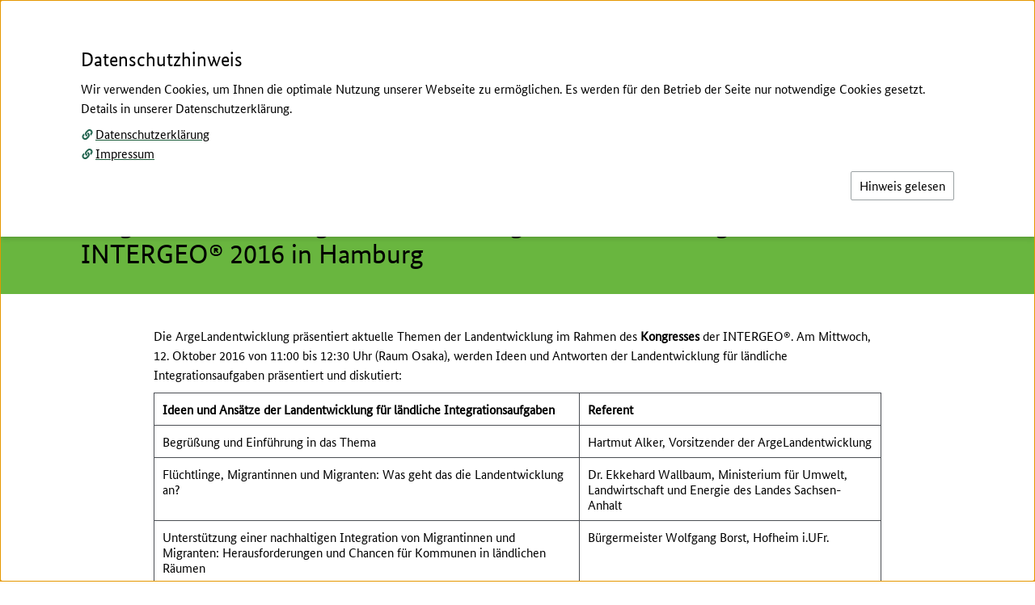

--- FILE ---
content_type: text/html; charset=utf-8
request_url: https://www.landentwicklung.de/aktuelles/meldungen/archiv/details?tx_news_pi1%5Baction%5D=detail&tx_news_pi1%5Bcontroller%5D=News&tx_news_pi1%5Bnews%5D=117&cHash=4088776a8d51d75bb6965a3563ef56f3
body_size: 9543
content:
<!DOCTYPE html>
<html lang="de-DE">
<head>
    <meta charset="utf-8">



<link rel="icon" href="/_assets/a3c744f05ea30da5c904138b85f18747/Icons/favicon.ico" type="image/vnd.microsoft.icon">
<title>Programm der Vortragsreihe online: ArgeLandentwicklung auf der INTERGEO® 2016 in Hamburg: ARGE - Landentwicklung</title>
<meta http-equiv="x-ua-compatible" content="IE=edge">
<meta name="generator" content="TYPO3 CMS">
<meta name="viewport" content="width=device-width, initial-scale=1">
<meta property="og:type" content="website">
<meta property="og:site_name" content="ARGE - Landentwicklung">
<meta property="og:title" content="Details">
<meta name="twitter:card" content="summary">


<link rel="stylesheet" href="/typo3temp/assets/css/ffa881a9fff85eed142bb37afa6cb49b.css?1762178249" media="all" nonce="aPmep9OpTKxJm1653kd_lvqCiSmmU_REeVQ6CqnTw5h5KDvJBCELSg">
<link rel="stylesheet" href="/_assets/a3c744f05ea30da5c904138b85f18747/Css/Distributed/Icons/Fa5/css/fontawesome.css?1762172362" media="all" nonce="aPmep9OpTKxJm1653kd_lvqCiSmmU_REeVQ6CqnTw5h5KDvJBCELSg">
<link rel="stylesheet" href="/_assets/a3c744f05ea30da5c904138b85f18747/Css/Distributed/Icons/Fa5/css/brands.css?1762172362" media="all" nonce="aPmep9OpTKxJm1653kd_lvqCiSmmU_REeVQ6CqnTw5h5KDvJBCELSg">
<link rel="stylesheet" href="/_assets/a3c744f05ea30da5c904138b85f18747/Css/Distributed/Icons/Fa5/css/solid.css?1762172362" media="all" nonce="aPmep9OpTKxJm1653kd_lvqCiSmmU_REeVQ6CqnTw5h5KDvJBCELSg">
<link rel="stylesheet" href="/_assets/a3c744f05ea30da5c904138b85f18747/Css/Distributed/Icons/Fa5/css/regular.css?1762172362" media="all" nonce="aPmep9OpTKxJm1653kd_lvqCiSmmU_REeVQ6CqnTw5h5KDvJBCELSg">
<link rel="stylesheet" href="/_assets/a3c744f05ea30da5c904138b85f18747/Css/Lib/shariff.min.css?1762172362" media="all" nonce="aPmep9OpTKxJm1653kd_lvqCiSmmU_REeVQ6CqnTw5h5KDvJBCELSg">
<link rel="stylesheet" href="/_assets/a3c744f05ea30da5c904138b85f18747/Css/Distributed/StylesBMEL.css?1762172362" media="all" nonce="aPmep9OpTKxJm1653kd_lvqCiSmmU_REeVQ6CqnTw5h5KDvJBCELSg">
<link href="/_assets/1f0cf550c5b43dae8308f1d31474a549/Themes/cookieman-popup/cookieman-theme.css?1755181974" rel="stylesheet" >



<script src="/_assets/a3c744f05ea30da5c904138b85f18747/JavaScript/JQuery/Lib/jquery.js?1762172362" nonce="aPmep9OpTKxJm1653kd_lvqCiSmmU_REeVQ6CqnTw5h5KDvJBCELSg"></script>


<meta property="og:url" content="https://www.landentwicklung.de/aktuelles/meldungen/archiv/details" />
<link rel="canonical" href="https://www.landentwicklung.de/aktuelles/meldungen/archiv/details">
</head>
<body id="top" class="bund-copy-text overflow-x-hidden bg-white">




    <header class="print:relative print:shadow-none fixed w-full bg-white z-40">

        
        




<nav class="print:hidden block absolute inset-x-0 top-0" id="hilfsnavigation" aria-label="Auf dieser Seite direkt verlinkte Ziele">
    <ul class="list-none block relative inset-x-0 top-0">

        
        <li class="block absolute inset-x-0 top-0 text-center">
            <a class="jquery__contentLink bund-focus-outline bund-screenreader-links" href="#contentbegin" aria-label="Zum Seiteninhalt springen">
                Zum Seiteninhalt
            </a>
        </li>

        
        
            <li class="block absolute inset-x-0 top-0 text-center">
                <a class="bund-focus-outline bund-screenreader-links" href="#searchPanelButton" aria-label="Zum Menü-Button springen, der die seiteninterne Suche öffnet">
                    Zur Suche
                </a>
            </li>
        

        
        <li class="block absolute inset-x-0 top-0 text-center">
            <a class="bund-focus-outline bund-screenreader-links" href="#mainNavigationButton" aria-label="Zum Menü-Button springen, der die Hauptnavigation öffnet">
                Zur Hauptnavigation
            </a>
        </li>

        
        
        

            
            
                
            
            
            
            
            

            <li class="block absolute inset-x-0 top-0 text-center">

                
                <a id="linkToDesktopMetanavigation" class="hidden md:inline bund-focus-outline bund-screenreader-links" href="#metanavigation" aria-label="Zur Metanavigation">
                    Zur Metanavigation
                </a>

                
                <a id="linkToMobileMetanavigation" class="md:hidden bund-focus-outline bund-screenreader-links" href="#mobilemetanavigation" aria-label="Zur Metanavigation">
                    Zur Metanavigation
                </a>

            </li>
        

        
        
        

        
        
            <li class="block absolute inset-x-0 top-0 text-center">
                <a id="linkToFooternavigation" class="bund-focus-outline bund-screenreader-links" href="#footernavigation" aria-label="Zur Fußnavigation springen">
                    Zur Fußnavigation
                </a>
            </li>
        

    </ul>
</nav>

        
        






        
        <div class="hidden md:block print:block md:container md:mx-auto bundLayoutHeaderContainer-xPadding pt-9 bg-white">
            <div class="flex flex-row">

                
                <div id="mainLogoWrapper" class="flex-grow min-w-max flex">
                    





        
        
    <a href="/" aria-label="Zur Startseite." class="bund-focus-outline min-w-max">
        
            
                
                
                    
                    <img class="h-bund-100px w-auto logo__main max-w-sm print:block" alt="Logo von ARGE Landentwicklung" src="/fileadmin/arge_landentwicklung/logo_arge.svg" width="392" height="82" />
                    
                    <img class="hidden h-bund-36px w-auto logo__sticky print:hidden" alt="Logo von ARGE Landentwicklung" src="/fileadmin/arge_landentwicklung/logo_arge.svg" width="392" height="82" />
                
            
        
    </a>

    







                </div>

                <div class="flex-grow flex justify-end">
                    <div class="flex flex-col">

                        
                        
                        
                        <div class="flex flex-row justify-end print:hidden">

                            

                                

<nav id="metanavigation" aria-label="Zusatznavigation">
    <ul id="desktopMetanavWrapper" class="list-none flex flex-row flex-wrap justify-end uppercase text-sm leading-bund-14px text-bundFarben-dunkelgrau1">

        
        
            
            
        

        
        
            

                
                
                
                    
                

                <li class="ml-bundMargin-25px mb-3">
                    <a class="bund-focus-outline hover__bund-text-color-akzent whitespace-nowrap" href="/aktuelles">
                        
                        <span class="hover:underline">Aktuelles</span>
                    </a>
                </li>
            

                
                
                

                <li class="ml-bundMargin-25px mb-3">
                    <a class="bund-focus-outline hover__bund-text-color-akzent whitespace-nowrap" href="/ueber-uns">
                        
                        <span class="hover:underline">Über Uns</span>
                    </a>
                </li>
            

                
                
                

                <li class="ml-bundMargin-25px mb-3">
                    <a class="bund-focus-outline hover__bund-text-color-akzent whitespace-nowrap" href="/ziele">
                        
                        <span class="hover:underline">Ziele</span>
                    </a>
                </li>
            

                
                
                
                    
                

                <li class="ml-bundMargin-25px mb-3">
                    <a class="bund-focus-outline hover__bund-text-color-akzent whitespace-nowrap" href="/kontakt">
                        
                        <span class="hover:underline">Kontakt</span>
                    </a>
                </li>
            

                
                
                

                <li class="ml-bundMargin-25px mb-3">
                    <a class="bund-focus-outline hover__bund-text-color-akzent whitespace-nowrap" href="/anmeldeformular">
                        
                        <span class="hover:underline">Anmelden</span>
                    </a>
                </li>
            
        

    </ul>
</nav>

                            

                        </div>

                        
                        <div id="additionalLogoWrapper" class="flex justify-end pt-2 print:pt-0">
                            








                        </div>

                    </div>

                </div>
            </div>

        </div>

        
        
        

<div class="container mx-auto bundLayoutHeaderContainer-xPadding pt-5 pb-3 md:pb-1 bg-white">
    <div class="flex flex-wrap">

        
        <div id="mobileLogoWrapper" class="grow-0 md:hidden print:hidden flex overflow-hidden sm:overflow-visible">
            





        
        
    <a href="/" aria-label="Zur Startseite." class="bund-focus-outline min-w-max">
        
            
                
                
                    
                    <img class="h-bund-100px w-auto logo__main max-w-sm print:block" alt="Logo von ARGE Landentwicklung" src="/fileadmin/arge_landentwicklung/logo_arge.svg" width="392" height="82" />
                    
                    <img class="hidden h-bund-36px w-auto logo__sticky print:hidden" alt="Logo von ARGE Landentwicklung" src="/fileadmin/arge_landentwicklung/logo_arge.svg" width="392" height="82" />
                
            
        
    </a>

    







        </div>

        <div class="print:hidden flex-grow flex flex-nowrap">

            
            <div class="flex-grow md:grow-0 flex items-start justify-end md:justify-start ">

                <button aria-expanded="false" aria-haspopup="true" aria-controls="mainNavigationWrapper" id="mainNavigationButton" class="bund-focus-outline flex flex-row items-center md:-mt-1" type="button" name="mainNavigationButton" value="">

                    
                    <div id="mainMenuOpen" class="flex flex-row">
                        <div class="flex items-center sm:pr-1">
                            <i class="fas fa-bars fa-fw text-base leading-4 bund-text-color-akzent" aria-hidden="true"></i>
                        </div>
                        <div class="sr-only sm:not-sr-only sm:flex items-center">
                            <span class="text-bund-22px leading-bund-26px">Menü</span>
                        </div>
                    </div>

                    
                    <div id="mainMenuClose" class="hidden relative">

                        
                        <div class="hidden md:block absolute z-10 md:bg-bundFarben-hellgrau2 md:-ml-bundMargin-45px md:px-bundPadding-45px md:py-1.5">

                            <div class="flex flex-row">
                                <div class="flex items-center">
                                    <i class="fas fa-times text-base pr-1 leading-4 bund-text-color-akzent" aria-hidden="true"></i>
                                </div>
                                <div class="hidden sm:flex items-center">
                                    <span class="text-bund-22px leading-bund-26px">Schließen</span>
                                </div>
                            </div>

                        </div>

                        
                        <div class="md:hidden">

                            <div class="flex flex-row">
                                <div class="flex items-center">
                                    <i class="fas fa-times text-base pr-1 leading-4 bund-text-color-akzent" aria-hidden="true"></i>
                                </div>
                                <div class="sr-only sm:not-sr-only sm:flex items-center">
                                    <span class="text-bund-22px leading-bund-26px">Schließen</span>
                                </div>
                            </div>

                        </div>

                    </div>

                </button>

            </div>

            
            
            

            <div class="grow-0 md:flex-grow md:min-h-bund-30px flex items-start justify-end ml-bundMargin-25px">

                
                        <button aria-expanded="false" aria-controls="searchPanelWrapper" id="searchPanelButton" class="bund-focus-outline flex flex-row items-center md:-mt-1" type="button" name="searchPanelButton" value="">

                            
                            <div id="searchPanelOpen" class="flex flex-row">
                                <div class="flex items-center">
                                    <i class="fas fa-search fa-fw text-base leading-4 bund-text-color-akzent" aria-hidden="true"></i>
                                </div>
                                <div class="sr-only sm:not-sr-only sm:flex items-center pl-1">
                                    <span class="text-bund-22px leading-bund-26px">Suche</span>
                                </div>
                            </div>

                            
                            <div id="searchPanelClose" class="hidden relative">

                                
                                <div class="hidden md:block absolute right-0 z-10 md:bg-bundFarben-hellgrau2 md:-mr-bundMargin-45px md:px-bundPadding-45px md:py-1.5">

                                    <div class="flex flex-row">
                                        <div class="flex items-center">
                                            <i class="fas fa-times text-base pr-1 leading-4 bund-text-color-akzent" aria-hidden="true"></i>
                                        </div>
                                        <div class="hidden sm:flex items-center">
                                            <span class="text-bund-22px leading-bund-26px">Schließen</span>
                                        </div>
                                    </div>

                                </div>

                                
                                <div class="md:hidden">

                                    <div class="flex flex-row">
                                        <div class="flex items-center">
                                            <i class="fas fa-times text-base pr-1 leading-4 bund-text-color-akzent" aria-hidden="true"></i>
                                        </div>
                                        <div class="sr-only sm:not-sr-only sm:flex items-center">
                                            <span class="text-bund-22px leading-bund-26px">Schließen</span>
                                        </div>
                                    </div>

                                </div>

                            </div>

                        </button>
                    


            </div>

        </div>

    </div>
</div>

        
        

<div class="print:hidden block relative">
    <div class="block absolute w-full">
        <div id="mainNavigationWrapper" tabindex="-1" class="
            hidden
            container
            mx-auto
            bundLayoutHeaderContainer-xPadding
            bg-bundFarben-hellgrau2
            py-bundPadding-20px
            overflow-y-auto
            ring-bund-1px
            ring-white
        ">

            <nav id="mainnavigation" aria-label="Hauptnavigation">
                <ul class="list-none flex flex-col">

                    
                    
                        <li class="pt-bundPadding-15px">
                            <div>
                                <a class="bund-focus-outline bund-hauptnavigation-layer1 bund-text-color-akzent" href="/">
                                    Start
                                </a>
                            </div>
                        </li>
                    

                    
                    

                        

                            <li class="border-t border-bundFarben-hellgrau1 mt-bundMargin-10px pt-bundPadding-10px  flex flex-col">

                                
                                
                                
                                        
                                

                                <div>
                                    <a class="bund-focus-outline bund-hauptnavigation-layer1 bund-text-color-akzent my-2" href="/ueber-uns">
                                        Über Uns
                                    </a>
                                </div>

                                
                                
                                
                                

                                

                                    <ul class="list-none grid gap-x-bundGap-15px grid-cols-1 lg:grid-cols-3">
                                        

                                            <li>

                                                <ul class="">

                                                    

                                                        

                                                        
                                                        
                                                        

                                                        <li class="pt-bundPadding-7px">
                                                            <a class="min-w-0 break-words bund-focus-outline bund-hauptnavigation-layer2 " href="/ueber-uns/aufgaben">
                                                                Aufgaben
                                                            </a>
                                                        </li>

                                                    

                                                        

                                                        
                                                        
                                                        
                                                            
                                                        

                                                        <li class="pt-bundPadding-7px">
                                                            <a class="min-w-0 break-words bund-focus-outline bund-hauptnavigation-layer2 " href="/ziele">
                                                                Ziele
                                                            </a>
                                                        </li>

                                                    

                                                </ul>

                                            </li>

                                        

                                            <li>

                                                <ul class="">

                                                    

                                                        

                                                        
                                                        
                                                        

                                                        <li class="pt-bundPadding-7px">
                                                            <a class="min-w-0 break-words bund-focus-outline bund-hauptnavigation-layer2 " href="/ueber-uns/organisation">
                                                                Organisation
                                                            </a>
                                                        </li>

                                                    

                                                        

                                                        
                                                        
                                                        

                                                        <li class="pt-bundPadding-7px">
                                                            <a class="min-w-0 break-words bund-focus-outline bund-hauptnavigation-layer2 " href="/ueber-uns/vorsitz">
                                                                Vorsitz
                                                            </a>
                                                        </li>

                                                    

                                                </ul>

                                            </li>

                                        

                                            <li>

                                                <ul class="">

                                                    

                                                        

                                                        
                                                        
                                                        

                                                        <li class="pt-bundPadding-7px">
                                                            <a class="min-w-0 break-words bund-focus-outline bund-hauptnavigation-layer2 " href="/ueber-uns/mitglieder">
                                                                Mitglieder
                                                            </a>
                                                        </li>

                                                    

                                                        

                                                        
                                                        
                                                        

                                                        <li class="pt-bundPadding-7px">
                                                            <a class="min-w-0 break-words bund-focus-outline bund-hauptnavigation-layer2 " href="/ueber-uns/arbeitskreise">
                                                                Arbeitskreise
                                                            </a>
                                                        </li>

                                                    

                                                </ul>

                                            </li>

                                        
                                    </ul>

                                

                            </li>

                        

                            <li class="border-t border-bundFarben-hellgrau1 mt-bundMargin-10px pt-bundPadding-10px  flex flex-col">

                                
                                
                                
                                        
                                

                                <div>
                                    <a class="bund-focus-outline bund-hauptnavigation-layer1 bund-text-color-akzent my-2" href="/instrumente">
                                        Instrumente
                                    </a>
                                </div>

                                
                                
                                
                                

                                

                                    <ul class="list-none grid gap-x-bundGap-15px grid-cols-1 lg:grid-cols-3">
                                        

                                            <li>

                                                <ul class="">

                                                    

                                                        

                                                        
                                                        
                                                        
                                                            
                                                        

                                                        <li class="pt-bundPadding-7px">
                                                            <a class="min-w-0 break-words bund-focus-outline bund-hauptnavigation-layer2 " href="/flurbereinigung">
                                                                Flurbereinigung
                                                            </a>
                                                        </li>

                                                    

                                                        

                                                        
                                                        
                                                        

                                                        <li class="pt-bundPadding-7px">
                                                            <a class="min-w-0 break-words bund-focus-outline bund-hauptnavigation-layer2 " href="/instrumente/eigentumsregelung">
                                                                Eigentumsregelung
                                                            </a>
                                                        </li>

                                                    

                                                </ul>

                                            </li>

                                        

                                            <li>

                                                <ul class="">

                                                    

                                                        

                                                        
                                                        
                                                        
                                                            
                                                        

                                                        <li class="pt-bundPadding-7px">
                                                            <a class="min-w-0 break-words bund-focus-outline bund-hauptnavigation-layer2 " href="/instrumente/entwicklung-von-doerfern-und-kleinen-staedten">
                                                                Entwicklung von Dörfern  und kleinen Städten
                                                            </a>
                                                        </li>

                                                    

                                                        

                                                        
                                                        
                                                        
                                                            
                                                        

                                                        <li class="pt-bundPadding-7px">
                                                            <a class="min-w-0 break-words bund-focus-outline bund-hauptnavigation-layer2 " href="/instrumente/investive-massnahmen">
                                                                Investive Maßnahmen
                                                            </a>
                                                        </li>

                                                    

                                                </ul>

                                            </li>

                                        
                                    </ul>

                                

                            </li>

                        

                            <li class="border-t border-bundFarben-hellgrau1 mt-bundMargin-10px pt-bundPadding-10px  flex flex-col">

                                
                                
                                
                                        
                                

                                <div>
                                    <a class="bund-focus-outline bund-hauptnavigation-layer1 bund-text-color-akzent my-2" href="/projekte">
                                        Projekte
                                    </a>
                                </div>

                                
                                
                                
                                

                                

                                    <ul class="list-none grid gap-x-bundGap-15px grid-cols-1 lg:grid-cols-3">
                                        

                                            <li>

                                                <ul class="">

                                                    

                                                        

                                                        
                                                        
                                                        

                                                        <li class="pt-bundPadding-7px">
                                                            <a class="min-w-0 break-words bund-focus-outline bund-hauptnavigation-layer2 " href="/projekte/projekte-des-monats">
                                                                Projekte des Monats
                                                            </a>
                                                        </li>

                                                    

                                                        

                                                        
                                                        
                                                        

                                                        <li class="pt-bundPadding-7px">
                                                            <a class="min-w-0 break-words bund-focus-outline bund-hauptnavigation-layer2 " href="/projekte/veraenderungs-und-beteiligungsprozesse">
                                                                Veränderungs- und  Beteiligungsprozesse
                                                            </a>
                                                        </li>

                                                    

                                                        

                                                        
                                                        
                                                        

                                                        <li class="pt-bundPadding-7px">
                                                            <a class="min-w-0 break-words bund-focus-outline bund-hauptnavigation-layer2 " href="/projekte/regionale-und-kommunale-entwicklung">
                                                                Regionale und kommunale  Entwicklung
                                                            </a>
                                                        </li>

                                                    

                                                        

                                                        
                                                        
                                                        

                                                        <li class="pt-bundPadding-7px">
                                                            <a class="min-w-0 break-words bund-focus-outline bund-hauptnavigation-layer2 " href="/projekte/bauliche-und-soziale-dorfentwicklung">
                                                                Bauliche und soziale  Dorfentwicklung
                                                            </a>
                                                        </li>

                                                    

                                                </ul>

                                            </li>

                                        

                                            <li>

                                                <ul class="">

                                                    

                                                        

                                                        
                                                        
                                                        

                                                        <li class="pt-bundPadding-7px">
                                                            <a class="min-w-0 break-words bund-focus-outline bund-hauptnavigation-layer2 " href="/projekte/grund-und-nahversorgung">
                                                                Grund- und Nahversorgung
                                                            </a>
                                                        </li>

                                                    

                                                        

                                                        
                                                        
                                                        

                                                        <li class="pt-bundPadding-7px">
                                                            <a class="min-w-0 break-words bund-focus-outline bund-hauptnavigation-layer2 " href="/projekte/land-und-forstwirtschaft">
                                                                Land- und Forstwirtschaft
                                                            </a>
                                                        </li>

                                                    

                                                        

                                                        
                                                        
                                                        

                                                        <li class="pt-bundPadding-7px">
                                                            <a class="min-w-0 break-words bund-focus-outline bund-hauptnavigation-layer2 " href="/projekte/infrastruktur">
                                                                Infrastruktur
                                                            </a>
                                                        </li>

                                                    

                                                        

                                                        
                                                        
                                                        

                                                        <li class="pt-bundPadding-7px">
                                                            <a class="min-w-0 break-words bund-focus-outline bund-hauptnavigation-layer2 " href="/projekte/natuerliche-lebensgrundlagen">
                                                                Natürliche Lebensgrundlagen
                                                            </a>
                                                        </li>

                                                    

                                                </ul>

                                            </li>

                                        

                                            <li>

                                                <ul class="">

                                                    

                                                        

                                                        
                                                        
                                                        

                                                        <li class="pt-bundPadding-7px">
                                                            <a class="min-w-0 break-words bund-focus-outline bund-hauptnavigation-layer2 " href="/projekte/klimaschutz-und-klimawandel">
                                                                Klimaschutz und Klimawandel
                                                            </a>
                                                        </li>

                                                    

                                                        

                                                        
                                                        
                                                        

                                                        <li class="pt-bundPadding-7px">
                                                            <a class="min-w-0 break-words bund-focus-outline bund-hauptnavigation-layer2 " href="/projekte/kulturelles-erbe">
                                                                Kulturelles Erbe
                                                            </a>
                                                        </li>

                                                    

                                                        

                                                        
                                                        
                                                        

                                                        <li class="pt-bundPadding-7px">
                                                            <a class="min-w-0 break-words bund-focus-outline bund-hauptnavigation-layer2 " href="/projekte/wirtschaftskraft-und-beschaeftigung">
                                                                Wirtschaftskraft und Beschäftigung
                                                            </a>
                                                        </li>

                                                    

                                                        

                                                        
                                                        
                                                        

                                                        <li class="pt-bundPadding-7px">
                                                            <a class="min-w-0 break-words bund-focus-outline bund-hauptnavigation-layer2 " href="/projekte/digitalisierung">
                                                                Digitalisierung
                                                            </a>
                                                        </li>

                                                    

                                                </ul>

                                            </li>

                                        
                                    </ul>

                                

                            </li>

                        

                            <li class="border-t border-bundFarben-hellgrau1 mt-bundMargin-10px pt-bundPadding-10px  flex flex-col">

                                
                                
                                
                                        
                                

                                <div>
                                    <a class="bund-focus-outline bund-hauptnavigation-layer1 bund-text-color-akzent my-2" href="/publikationen">
                                        Publikationen
                                    </a>
                                </div>

                                
                                
                                
                                

                                

                                    <ul class="list-none grid gap-x-bundGap-15px grid-cols-1 lg:grid-cols-3">
                                        

                                            <li>

                                                <ul class="">

                                                    

                                                        

                                                        
                                                        
                                                        

                                                        <li class="pt-bundPadding-7px">
                                                            <a class="min-w-0 break-words bund-focus-outline bund-hauptnavigation-layer2 " href="/publikationen/publikationen-der-argelandentwicklung">
                                                                Publikationen der ArgeLandentwicklung
                                                            </a>
                                                        </li>

                                                    

                                                        

                                                        
                                                        
                                                        

                                                        <li class="pt-bundPadding-7px">
                                                            <a class="min-w-0 break-words bund-focus-outline bund-hauptnavigation-layer2 " href="/publikationen/rechtsvorschriften">
                                                                Rechtsvorschriften
                                                            </a>
                                                        </li>

                                                    

                                                </ul>

                                            </li>

                                        

                                            <li>

                                                <ul class="">

                                                    

                                                        

                                                        
                                                        
                                                        
                                                            
                                                        

                                                        <li class="pt-bundPadding-7px">
                                                            <a class="min-w-0 break-words bund-focus-outline bund-hauptnavigation-layer2 " href="/publikationen/sonstiges">
                                                                Sonstiges
                                                            </a>
                                                        </li>

                                                    

                                                        

                                                        
                                                        
                                                        

                                                        <li class="pt-bundPadding-7px">
                                                            <a class="min-w-0 break-words bund-focus-outline bund-hauptnavigation-layer2 " href="/publikationen/forschung">
                                                                Forschung
                                                            </a>
                                                        </li>

                                                    

                                                </ul>

                                            </li>

                                        
                                    </ul>

                                

                            </li>

                        

                            <li class="border-t border-bundFarben-hellgrau1 mt-bundMargin-10px pt-bundPadding-10px  flex flex-col">

                                
                                
                                
                                        
                                

                                <div>
                                    <a class="bund-focus-outline bund-hauptnavigation-layer1 bund-text-color-akzent my-2" href="/informationssysteme">
                                        Informationssysteme
                                    </a>
                                </div>

                                
                                
                                
                                

                                

                                    <ul class="list-none grid gap-x-bundGap-15px grid-cols-1 lg:grid-cols-3">
                                        

                                            <li>

                                                <ul class="">

                                                    

                                                        

                                                        
                                                        
                                                        

                                                        <li class="pt-bundPadding-7px">
                                                            <a class="min-w-0 break-words bund-focus-outline bund-hauptnavigation-layer2 " href="/informationssysteme/lefis">
                                                                LEFIS
                                                            </a>
                                                        </li>

                                                    

                                                        

                                                        
                                                        
                                                        

                                                        <li class="pt-bundPadding-7px">
                                                            <a class="min-w-0 break-words bund-focus-outline bund-hauptnavigation-layer2 " href="/informationssysteme/rzf">
                                                                RzF
                                                            </a>
                                                        </li>

                                                    

                                                </ul>

                                            </li>

                                        

                                            <li>

                                                <ul class="">

                                                    

                                                        

                                                        
                                                        
                                                        

                                                        <li class="pt-bundPadding-7px">
                                                            <a class="min-w-0 break-words bund-focus-outline bund-hauptnavigation-layer2 " href="/informationssysteme/geodatenviewer">
                                                                Geodatenviewer
                                                            </a>
                                                        </li>

                                                    

                                                        

                                                        
                                                        
                                                        

                                                        <li class="pt-bundPadding-7px">
                                                            <a class="min-w-0 break-words bund-focus-outline bund-hauptnavigation-layer2 " href="/informationssysteme/geodatendienste">
                                                                Geodatendienste
                                                            </a>
                                                        </li>

                                                    

                                                </ul>

                                            </li>

                                        

                                            <li>

                                                <ul class="">

                                                    

                                                        

                                                        
                                                        
                                                        

                                                        <li class="pt-bundPadding-7px">
                                                            <a class="min-w-0 break-words bund-focus-outline bund-hauptnavigation-layer2 " href="/informationssysteme/inspire">
                                                                INSPIRE
                                                            </a>
                                                        </li>

                                                    

                                                </ul>

                                            </li>

                                        
                                    </ul>

                                

                            </li>

                        

                            <li class="border-t border-bundFarben-hellgrau1 mt-bundMargin-10px pt-bundPadding-10px  flex flex-col">

                                
                                
                                
                                        
                                

                                <div>
                                    <a class="bund-focus-outline bund-hauptnavigation-layer1 bund-text-color-akzent my-2" href="/berufsausbildung">
                                        Berufsausbildung
                                    </a>
                                </div>

                                
                                
                                
                                

                                

                                    <ul class="list-none grid gap-x-bundGap-15px grid-cols-1 lg:grid-cols-3">
                                        

                                            <li>

                                                <ul class="">

                                                    

                                                        

                                                        
                                                        
                                                        

                                                        <li class="pt-bundPadding-7px">
                                                            <a class="min-w-0 break-words bund-focus-outline bund-hauptnavigation-layer2 " href="/berufsausbildung/blick-in-die-laender">
                                                                Blick in die Länder
                                                            </a>
                                                        </li>

                                                    

                                                </ul>

                                            </li>

                                        

                                            <li>

                                                <ul class="">

                                                    

                                                        

                                                        
                                                        
                                                        

                                                        <li class="pt-bundPadding-7px">
                                                            <a class="min-w-0 break-words bund-focus-outline bund-hauptnavigation-layer2 " href="/berufsausbildung/informationsseiten-der-laender">
                                                                Informationsseiten der Länder
                                                            </a>
                                                        </li>

                                                    

                                                </ul>

                                            </li>

                                        

                                            <li>

                                                <ul class="">

                                                    

                                                        

                                                        
                                                        
                                                        

                                                        <li class="pt-bundPadding-7px">
                                                            <a class="min-w-0 break-words bund-focus-outline bund-hauptnavigation-layer2 " href="/berufsausbildung/interessante-links">
                                                                Interessante Links
                                                            </a>
                                                        </li>

                                                    

                                                </ul>

                                            </li>

                                        
                                    </ul>

                                

                            </li>

                        

                            <li class="border-t border-bundFarben-hellgrau1 mt-bundMargin-10px pt-bundPadding-10px pb-bundPadding-15px flex flex-col">

                                
                                
                                
                                        
                                

                                <div>
                                    <a class="bund-focus-outline bund-hauptnavigation-layer1 bund-text-color-akzent my-2" href="/international">
                                        International
                                    </a>
                                </div>

                                
                                
                                
                                

                                

                                    <ul class="list-none grid gap-x-bundGap-15px grid-cols-1 lg:grid-cols-3">
                                        

                                            <li>

                                                <ul class="">

                                                    

                                                        

                                                        
                                                        
                                                        

                                                        <li class="pt-bundPadding-7px">
                                                            <a class="min-w-0 break-words bund-focus-outline bund-hauptnavigation-layer2 " href="/international/land-development">
                                                                Land development
                                                            </a>
                                                        </li>

                                                    

                                                        

                                                        
                                                        
                                                        

                                                        <li class="pt-bundPadding-7px">
                                                            <a class="min-w-0 break-words bund-focus-outline bund-hauptnavigation-layer2 " href="/international/international-affairs">
                                                                International affairs
                                                            </a>
                                                        </li>

                                                    

                                                </ul>

                                            </li>

                                        

                                            <li>

                                                <ul class="">

                                                    

                                                        

                                                        
                                                        
                                                        

                                                        <li class="pt-bundPadding-7px">
                                                            <a class="min-w-0 break-words bund-focus-outline bund-hauptnavigation-layer2 " href="/international/partnerships-and-cooperations">
                                                                Partnerships and Cooperations
                                                            </a>
                                                        </li>

                                                    

                                                        

                                                        
                                                        
                                                        

                                                        <li class="pt-bundPadding-7px">
                                                            <a class="min-w-0 break-words bund-focus-outline bund-hauptnavigation-layer2 " href="/international/informations-and-publications">
                                                                Informations and Publications
                                                            </a>
                                                        </li>

                                                    

                                                </ul>

                                            </li>

                                        

                                            <li>

                                                <ul class="">

                                                    

                                                        

                                                        
                                                        
                                                        

                                                        <li class="pt-bundPadding-7px">
                                                            <a class="min-w-0 break-words bund-focus-outline bund-hauptnavigation-layer2 " href="/international/contacts">
                                                                Contacts
                                                            </a>
                                                        </li>

                                                    

                                                </ul>

                                            </li>

                                        
                                    </ul>

                                

                            </li>

                        

                    

                </ul>
            </nav>

        </div>
    </div>
</div>
        
        






    <div class="print:hidden block relative">
        <div class="block absolute w-full">
            <div id="searchPanelWrapper" tabindex="-1" class="
            hidden
            container
            mx-auto
            bundLayoutMainMenuContainer-xPadding
            bg-bundFarben-hellgrau2
            py-bundPadding-20px
            overflow-y-auto
            ring-2
            ring-white
        ">

                
                

                
                
                    

<div role="search" aria-label="Suche">

    
    
    

    <form accept-charset="utf-8"
          action="/suche?type=7384"
          data-suggest="/suche?type=7384"
          data-suggest-header="Beste Ergebnisse"
          id="topsearch"
          method="get"
    >
        <div class="flex flex-col">
            <div class="flex flex-col">

                
                <label class="bund-forms-label !leading-bund-23px sm:!leading-bund-16px -mt-bundMargin-3px sm:mt-0" for="topsearch-field">Suche</label>

                <div class="flex flex-col sm:flex-row gap-2.5">

                    <div class="flex-grow sm:self-end">

                        
                        <input class="jquery__topSearchField tx-solr-q js-solr-q tx-solr-suggest tx-solr-suggest-focus form-control bund-focus-outline bund-forms-input-text-suche bg-bundFarben-hellgrau2"
                               name="tx_solr[q]"
                               type="text"
                               placeholder="Suchbegriff eingeben"
                               id="topsearch-field"
                        >

                        

                    </div>

                    <div class="flex-shrink flex justify-end">

                        
                        <button id="topsearch-submit" class="jquery__topSearchField bund-focus-outline bund-button" type="submit" name="search[submitButton]" value="">
                            <span class="fas fa-search pr-1" aria-hidden="true"></span>
                            Suche
                        </button>

                    </div>

                </div>

            </div>
        </div>

    </form>

</div>


                

            </div>
        </div>
    </div>



        
        

    </header>





    
    <main class="block">

        
        

            



<div class="print:hidden hidden md:block bg-bundFarben-hellgrau2">
    <div class="container mx-auto bundLayoutHeaderContainer-xPadding py-2.5">
        <nav id="breadcrumbnavigation" aria-label="Brotkrümelnavigation">
            <ul class="list-none flex flex-wrap items-stretch text-bund-16px leading-bund-18px text-black">

                
                    
                            <li class="flex items-center whitespace-nowrap">
                                <a class="bund-focus-outline hover__bund-text-color-akzent underline" href="/">
                                    Start
                                </a>
                                <span class="px-1">/</span>
                            </li>
                        
                
                    
                            <li class="flex items-center whitespace-nowrap">
                                <a class="bund-focus-outline hover__bund-text-color-akzent underline" href="/aktuelles">
                                    Aktuelles
                                </a>
                                <span class="px-1">/</span>
                            </li>
                        
                
                    
                            <li class="flex items-center whitespace-nowrap">
                                <a class="bund-focus-outline hover__bund-text-color-akzent underline" href="/aktuelles/meldungen">
                                    Meldungen
                                </a>
                                <span class="px-1">/</span>
                            </li>
                        
                
                    
                            <li class="flex items-center whitespace-nowrap">
                                <span aria-current="page">Archiv</span>
                            </li>
                        
                

            </ul>
        </nav>
    </div>
</div>


        

        

        
        <p id="contentbegin" class="sr-only focus:outline-none focus-visible:outline-none">Hier beginnt der Hauptinhalt dieser Seite</p>

        <!--TYPO3SEARCH_begin-->

        
        
    

            <div id="c466" class="">
                
                
                    



                
                

    
    

<!--TYPO3SEARCH_end-->

	<script>
		$(document).ready(function () {

			// News-Detail-Header löschen
			$('div#c466 > header').remove();

		});
	</script>

<div class="typo3-search-exclude" itemscope="itemscope" itemtype="http://schema.org/Article">
	

	

			
			<div class="block bund-bg-Hauptfarbe">
				<div class="container mx-auto bundLayoutHeaderContainer-xPadding bundLayoutInhaltContainer-yPadding">
					<div class="flex flex-col">

						

						<h1 class="flex-grow flex flex-col " itemprop="headline">

							
							<span class="flex-grow order-last bund-headline-artikel-h1">Programm der Vortragsreihe online: ArgeLandentwicklung auf der INTERGEO® 2016 in Hamburg</span>

							
							

						</h1>

						
						

					</div>
				</div>
			</div>

			
			

			
			
			
			

			

				<div class="container bundLayoutInhaltContainer-xPadding mx-auto">

					<div class="">

						
						<div class="bundLayoutInhalt bund-copy-text bundLayoutInhaltContainer-topPaddingSmMdLg bund-space-between-ce-y">

							

							
							
							

							<div class="block bund-space-between-ce-y"  itemprop="articleBody">
								
								
									
								
								
								
								
									
									<div class="bund-bodytext-tca">
										<p>Die ArgeLandentwicklung präsentiert aktuelle Themen der Landentwicklung im Rahmen des&nbsp;<strong>Kongresses&nbsp;</strong>der INTERGEO®. Am Mittwoch, 12. Oktober 2016 von 11:00 bis 12:30 Uhr (Raum Osaka), werden Ideen und Antworten der Landentwicklung für ländliche Integrationsaufgaben präsentiert und diskutiert:</p><table class="contenttable"> 	<tbody> 		<tr> 			<td><p><strong>Ideen und Ansätze der Landentwicklung für ländliche Integrationsaufgaben</strong></p></td> 			<td><p><strong>Referent</strong></p></td> 		</tr> 		<tr> 			<td><p>Begrüßung und Einführung in das Thema</p></td> 			<td><p>Hartmut Alker, Vorsitzender der ArgeLandentwicklung</p></td> 		</tr> 		<tr> 			<td><p>Flüchtlinge, Migrantinnen und Migranten: Was geht das die Landentwicklung an?</p></td> 			<td><p>Dr. Ekkehard Wallbaum, Ministerium für Umwelt, Landwirtschaft und Energie des Landes Sachsen-Anhalt</p></td> 		</tr> 		<tr> 			<td><p>Unterstützung einer nachhaltigen Integration von Migrantinnen und Migranten: Herausforderungen und Chancen für Kommunen in ländlichen Räumen</p></td> 			<td><p>Bürgermeister Wolfgang Borst, Hofheim i.UFr.</p></td> 		</tr> 		<tr> 			<td><p>Weiterentwicklung und Einsatzmöglichkeiten der Instrumente der Landentwicklung zur Unterstützung nachhaltiger Integrationsprozesse</p></td> 			<td><p>Wolfgang Ewald, Bayerisches Staatsministerium für Ernährung, Landwirtschaft und Forsten</p></td> 		</tr> 		<tr> 			<td><p>Zusammenfassung und Diskussion</p></td> 			<td><p>Hartmut Alker, Vorsitzender der ArgeLandentwicklung</p></td> 		</tr> 	</tbody> </table><p><strong><a href="https://www.landentwicklung.de/fileadmin/sites/Landentwicklung/Dateien/Aktuelles/FlyerKongressIntergeo2016.pdf" target="_blank" class="bund-copy-text-link-download" title="Kongressprogramm">Flyer Kongressprogramm</a></strong></p>
<p>Auch in diesem Jahr ist die ArgeLandentwicklung vom 11. bis 13. Oktober 2016 in Hamburg im Rahmen der&nbsp;<strong>Behördenausstellung</strong>&nbsp;mit einem Stand auf der INTERGEO® vertreten.<br> Während der drei Tage erwarten Sie stündlich interessante&nbsp;<a href="https://www.landentwicklung.de/fileadmin/sites/Landentwicklung/Dateien/Aktuelles/Progamm_Intergeo_2016.pdf" target="_blank" class="bund-copy-text-link-extern" title="Vortragsreihe"><strong>Kurzvorträge</strong></a>&nbsp;zu den Themen</p><ul> 	<li>Ausbildung,</li> 	<li>Technik und</li> 	<li>neue planerische Ansätze in der Landentwicklung.</li> </ul><p>Wir freuen uns auf Ihren Besuch!</p>
<p>Weitere Infos finden Sie unter&nbsp;<a href="http://www.intergeo.de/" target="_blank" class="bund-copy-text-link-extern" title="Neues Fenster: INTERGEO" rel="noreferrer">www.intergeo.de</a></p>
									</div>
								
							</div>

							
							

							
							

							
							

							
							

							
							

							
							<div class="flex flex-row gap-2.5 bund-quellenangabe">

								
									
									<time itemprop="datePublished" datetime="2016-02-05">
										Freitag, 5. Februar 2016
									</time>
								

								
								
							</div>

							
							
                                    
                                    

                                    
                                            
                                        
                                    
                                            
                                        

									<div class="pt-bundPadding-20px">
										<p class="
										h-bund-36px
										before:border-b
										before:border-bundFarben-hellgrau1
										before:inset-x-0
										before:absolute
										before:top-1/2
										before:content-['']
										text-center
										relative
									">
											<a class="bund-focus-outline bund-button !inline-block bg-white relative" href="/aktuelles/meldungen/archiv/datum/0/nc0?tx_news_pi1%5BcurrentPage%5D=&amp;cHash=702f666885aced4c901c3aff8a3e9b6f">
												<span class="fas fa-chevron-left pr-1" aria-hidden="true"></span>
												Zurück
											</a>
										</p>
									</div>
								

						</div>

						
						
						

					</div>

				</div>

			

            

			
			<div class="news-related-wrap">
                

			</div>
		


</div>
<!--TYPO3SEARCH_begin-->




                
                    






                
            </div>

        



        <!--TYPO3SEARCH_end-->

    </main>





    
    

    
    <aside class="block">

        
        

        
        
        

    </aside>





    
    
    
    
    
    

    <footer class="block print:hidden">

        
        
        <div class="container bundLayoutInhaltContainer-xPadding mx-auto bundLayoutInhaltContainer-topPadding bundLayoutInhaltContainer-bottomPadding">

            
                <h2 class="bund-headline-h6 ">
                    Service
                </h2>
            

            
            
                <div class="block md:hidden pt-bundPadding-30px pb-bundPadding-15px">
                    







                </div>
            

            
            
            
            

                

<nav id="mobilemetanavigation" class="mt-bundMargin-30px" aria-label="Zusatznavigation">
    <ul class="list-none flex flex-col sm:flex-row flex-wrap uppercase text-sm leading-bund-14px text-bundFarben-dunkelgrau1">

        
        
            
            
        

        
        
            

                
                
                
                    
                

                <li class="mr-bundMargin-25px mb-3">
                    <a class="bund-focus-outline hover__bund-text-color-akzent whitespace-nowrap" href="/aktuelles">
                        
                        <span class="hover:underline">Aktuelles</span>
                    </a>
                </li>
            

                
                
                

                <li class="mr-bundMargin-25px mb-3">
                    <a class="bund-focus-outline hover__bund-text-color-akzent whitespace-nowrap" href="/ueber-uns">
                        
                        <span class="hover:underline">Über Uns</span>
                    </a>
                </li>
            

                
                
                

                <li class="mr-bundMargin-25px mb-3">
                    <a class="bund-focus-outline hover__bund-text-color-akzent whitespace-nowrap" href="/ziele">
                        
                        <span class="hover:underline">Ziele</span>
                    </a>
                </li>
            

                
                
                
                    
                

                <li class="mr-bundMargin-25px mb-3">
                    <a class="bund-focus-outline hover__bund-text-color-akzent whitespace-nowrap" href="/kontakt">
                        
                        <span class="hover:underline">Kontakt</span>
                    </a>
                </li>
            

                
                
                

                <li class="mr-bundMargin-25px mb-3">
                    <a class="bund-focus-outline hover__bund-text-color-akzent whitespace-nowrap" href="/anmeldeformular">
                        
                        <span class="hover:underline">Anmelden</span>
                    </a>
                </li>
            
        

    </ul>
</nav>

            

            
            






        </div>

        
        <div class="container bundLayoutInhaltContainer-xPadding mx-auto">

            <div class="flex flex-col lg:flex-row items-stretch bundLayoutInhaltContainer-yPadding2 border-t border-solid border-bundFarben-hellgrau1">

                
                

                    

<div class="flex-grow flex-grow flex items-start lg:justify-end lg:order-last">

    <nav id="footernavigation" class="" aria-label="Fußnavigation">
        <ul class="list-none flex flex-row flex-wrap lg:justify-end uppercase text-sm leading-bund-14px text-bundFarben-dunkelgrau1">

            

                
                
                

                <li class="mr-bundMargin-25px lg:mr-0 lg:ml-bundMargin-25px mb-3">
                    <a class="bund-focus-outline hover:underline hover__bund-text-color-akzent whitespace-nowrap" href="/impressum">
                        Impressum
                    </a>
                </li>
            

                
                
                

                <li class="mr-bundMargin-25px lg:mr-0 lg:ml-bundMargin-25px mb-3">
                    <a class="bund-focus-outline hover:underline hover__bund-text-color-akzent whitespace-nowrap" href="/datenschutz">
                        Datenschutz
                    </a>
                </li>
            

                
                
                

                <li class="mr-bundMargin-25px lg:mr-0 lg:ml-bundMargin-25px mb-3">
                    <a class="bund-focus-outline hover:underline hover__bund-text-color-akzent whitespace-nowrap" href="/links">
                        Links
                    </a>
                </li>
            

        </ul>
    </nav>
</div>

                

                
                <div class="flex-grow flex-grow flex items-start lg:order-first py-bundPadding-30px lg:py-0">
                    <div class="text-bund-14px leading-bund-14px lg:mb-3">
                        &copy; 2026 Bundesanstalt für Landwirtschaft und Ernährung
                    </div>
                </div>

            </div>

        </div>

        
        <div class="container bundLayoutInhaltContainer-xPadding mx-auto pb-bundPadding-45px bundLayoutInhaltContainer-topPadding2">

            <p class="flex items-center justify-center">
                <a id="totopbutton" href="#top" class="jquery__topLink bund-focus-outline h-10 w-10 bg-white rounded-full flex items-center justify-center border border-bundFarben-hellgrau1" aria-label="Zum Seitenanfang dieser Seite springen">
                    <i class="fas fa-angle-up" aria-hidden="true"></i>
                </a>
            </p>

        </div>

    </footer>





















    



    







<div id="cookieman-modal"
     data-cookieman-showonce="1"
     data-cookieman-settings="{&quot;groups&quot;:null,&quot;trackingObjects&quot;:null}"
     class="modal"
     tabindex="0"
     role="dialog"
     aria-label="Datenschutzhinweis"
>
    <span tracking-enable="1" tracking-url="https://matomo01.itzbund.de/" tracking-id="36"></span>
    
    <div class="modal-dialog" role="document">
        <div class="modal-content">
            <div class="modal-header">
                <h2 class="modal-title">
                    Datenschutzhinweis
                </h2>
            </div>
            <div class="modal-body">

                
                
                
                
                <div class="content">
                    <p>
                        
                                Wir verwenden Cookies, um Ihnen die optimale Nutzung unserer Webseite zu ermöglichen. Es werden für den Betrieb der Seite nur notwendige Cookies gesetzt. Details in unserer Datenschutzerklärung.<br /><span class="cookiedesclink-wrapper"><img aria-hidden="true" class="cookiedesclink" src="/_assets/1f0cf550c5b43dae8308f1d31474a549/Themes/cookieman-popup/link-solid.svg" width="512" height="512" alt="" /><a href="/datenschutz" rel="noopener noreferrer" class=""
            >Datenschutzerklärung</a></span><br /><span class="cookiedesclink-wrapper"><img aria-hidden="true" class="cookiedesclink" src="/_assets/1f0cf550c5b43dae8308f1d31474a549/Themes/cookieman-popup/link-solid.svg" width="512" height="512" alt="" /><a href="/impressum" rel="noopener noreferrer" class=""
        >Impressum</a></span>
                            

                    </p>
                </div>

                

                

                
                <div
                        class="collapse cookiebanner-collapsible-content"
                        id="cookieman-settings"
                        role="region"
                        aria-labelledby="tablist-wrapper-control-button"
                >
                    <form data-cookieman-form
                          data-cookieman-dnt-enabled="Sie haben bereits über die &lt;a target=&quot;_blank&quot; rel=&quot;noopener&quot; href=&quot;https://de.wikipedia.org/wiki/Do_Not_Track_(Software)&quot;&gt;Do-Not-Track-Funktion Ihres Browsers&lt;/a&gt; der Erstellung von Nutzungsprofilen widersprochen. Dies akzeptieren wir. Sie können diese Funktion über die Einstellungen Ihres Browsers anpassen."
                    >
                        <div class="panel-group" id="cookieman-acco" role="tablist" aria-multiselectable="true">
                            

                        </div>
                    </form>
                </div>

            </div>

            <div class="modal-footer">
                
                <button
                        data-cookieman-save
                        class="ble-button margin-right-2x" style="display: none;"
                >
                    Auswahl bestätigen
                </button>
                <button
                        data-cookieman-accept-all data-cookieman-save
                        class="ble-button cookiebanner-loopend-button"
                >
                    Hinweis gelesen
                </button>
            </div>
        </div>
    </div>

    </div>
<script src="/_assets/a3c744f05ea30da5c904138b85f18747/JavaScript/Lib/shariff.min.js?1762172362" nonce="aPmep9OpTKxJm1653kd_lvqCiSmmU_REeVQ6CqnTw5h5KDvJBCELSg"></script>
<script src="/_assets/e799cca3073eabb617dfebf5f7cabc53/JavaScript/JQuery/jquery.autocomplete.min.js?1752147538" nonce="aPmep9OpTKxJm1653kd_lvqCiSmmU_REeVQ6CqnTw5h5KDvJBCELSg"></script>
<script src="/_assets/a3c744f05ea30da5c904138b85f18747/JavaScript/JQuery/Distributed/suggest_controller.js?1762172362" nonce="aPmep9OpTKxJm1653kd_lvqCiSmmU_REeVQ6CqnTw5h5KDvJBCELSg"></script>
<script src="/_assets/a3c744f05ea30da5c904138b85f18747/JavaScript/JQuery/Distributed/vmasterquiz.js?1762172362" nonce="aPmep9OpTKxJm1653kd_lvqCiSmmU_REeVQ6CqnTw5h5KDvJBCELSg"></script>
<script src="/_assets/5ae95f9e41d41ed63365bedb3b3a911b/JavaScript/main.js?1751465580" nonce="aPmep9OpTKxJm1653kd_lvqCiSmmU_REeVQ6CqnTw5h5KDvJBCELSg"></script>
<script src="/_assets/a3c744f05ea30da5c904138b85f18747/JavaScript/JQuery/Distributed/main.js?1762172362" nonce="aPmep9OpTKxJm1653kd_lvqCiSmmU_REeVQ6CqnTw5h5KDvJBCELSg"></script>
<script src="/_assets/a3c744f05ea30da5c904138b85f18747/JavaScript/JQuery/Distributed/custom-content-elements-accordion.js?1762172362" nonce="aPmep9OpTKxJm1653kd_lvqCiSmmU_REeVQ6CqnTw5h5KDvJBCELSg"></script>
<script src="/_assets/a3c744f05ea30da5c904138b85f18747/JavaScript/JQuery/Distributed/lightbox.js?1762172362" nonce="aPmep9OpTKxJm1653kd_lvqCiSmmU_REeVQ6CqnTw5h5KDvJBCELSg"></script>
<script src="/_assets/a3c744f05ea30da5c904138b85f18747/JavaScript/JQuery/Slick/slick.js?1762172362" nonce="aPmep9OpTKxJm1653kd_lvqCiSmmU_REeVQ6CqnTw5h5KDvJBCELSg"></script>
<script src="/_assets/a3c744f05ea30da5c904138b85f18747/JavaScript/JQuery/Distributed/rasterlightbox.js?1762172362" nonce="aPmep9OpTKxJm1653kd_lvqCiSmmU_REeVQ6CqnTw5h5KDvJBCELSg"></script>
<script src="/_assets/a3c744f05ea30da5c904138b85f18747/JavaScript/JQuery/Distributed/grosslightbox.js?1762172362" nonce="aPmep9OpTKxJm1653kd_lvqCiSmmU_REeVQ6CqnTw5h5KDvJBCELSg"></script>
<script src="/_assets/1f0cf550c5b43dae8308f1d31474a549/Js/js.cookie.min.js?1755181974"></script>
<script src="/_assets/1f0cf550c5b43dae8308f1d31474a549/Js/cookieman.js?1755181974"></script>
<script src="/_assets/1f0cf550c5b43dae8308f1d31474a549/Js/Tracking/inject-matomo-itz.js?1755181974"></script>
<script src="/_assets/1f0cf550c5b43dae8308f1d31474a549/Themes/cookieman-popup/cookieman-theme.js?1755181974"></script>
<script src="/_assets/1f0cf550c5b43dae8308f1d31474a549/Js/cookieman-init.js?1755181974"></script>


</body>
</html>

--- FILE ---
content_type: image/svg+xml
request_url: https://www.landentwicklung.de/fileadmin/arge_landentwicklung/logo_arge.svg
body_size: 3032
content:
<svg id="Ebene_1" data-name="Ebene 1" xmlns="http://www.w3.org/2000/svg" xmlns:xlink="http://www.w3.org/1999/xlink" viewBox="0 0 392.4 82.14"><defs><clipPath id="clip-path" transform="translate(0 0)"><rect width="392.4" height="82.14" style="fill:none"/></clipPath></defs><title>lgog_arge</title><g style="clip-path:url(#clip-path)"><path d="M392.4,24.61H0V62.9H392.4ZM25.16,55.29H8V32.18h5.71V50.33H25.16Zm26.76,0H46.15L44.58,51H34.9l-1.6,4.25H27.52l8.94-23.11h6.69Zm25.79,0H72.79l-11.66-14v14H55.42V32.18h5L72,46.22v-14h5.71Zm28.51-11.52c0,7.44-5.09,11.52-11.92,11.52H83.93V32.18H94.3c6.83,0,11.92,4.08,11.92,11.59m23.52,11.52H111.19V32.18h18.55v5H116.63v4h10.63v4.79H116.63v4.42h13.11Zm27.64,0h-4.92l-11.66-14v14h-5.71V32.18h5l11.62,14v-14h5.71Zm23.54-17.4H174v17.4h-5.71V37.89h-7.1V32.18h19.71Zm39.74-5.71-8.93,23.11h-6.22l-3.44-8.9-3.67,8.9h-6.21l-8.74-23.11h6.15l6.19,16.72,3.8-9.27-2.71-7.45h6.21L208.53,48l5.88-15.77Zm9.2,23.11h-5.71V32.18h5.71Zm10.82-11.52c0,4.18,2.45,6.59,6.19,6.59a10.1,10.1,0,0,0,6.69-2.71l2.65,4.24a14.35,14.35,0,0,1-9.48,3.74c-6.83,0-12-4.42-12-11.86s5.13-11.93,12-11.93c6,0,9.31,3.33,9.45,8.74l-5.24,1.09c0-2.79-1.32-4.56-4.28-4.56-3.53,0-6,2.41-6,6.66m43.54,11a10.46,10.46,0,0,1-4.18.88c-5.68,0-8.06-6.9-10-9.24h-3.33v8.9H261V32.18h5.71v9.28h4l5.77-9.28h5.89V33l-7.41,11c1.52,1.83,3.5,6.62,6.32,6.62a6.4,6.4,0,0,0,2.41-.44Zm20.8.54H287.83V32.18h5.71V50.33H305Zm24.59-9.92c0,5.54-3.81,10.3-10.81,10.3s-10.7-4.32-10.7-10.3V32.18h5.71V45c0,3.33,1.7,5.36,5,5.36s5.1-2.1,5.1-5.36V32.18h5.71Zm28.29,9.92H353l-11.66-14v14H335.6V32.18h5l11.62,14v-14h5.71Zm27.19-2.89a17.85,17.85,0,0,1-10,3.23c-6.83,0-12.3-4.42-12.3-11.86s5.47-11.93,12.3-11.93a14.26,14.26,0,0,1,9.07,3.1l-2.61,4.31a9.85,9.85,0,0,0-6.32-2.14c-3.71,0-6.53,2.41-6.53,6.66s2.82,6.59,6.77,6.59a9.35,9.35,0,0,0,4.17-1V46h-5.53V41.63h10.94ZM100.35,43.77c0-4.28-2.55-6.62-6.29-6.62H89.64V50.33h4.42c3.74,0,6.29-2.34,6.29-6.56m-64,3.09h6.83l-3.33-9Z" transform="translate(0 0)" style="fill:#bccf00"/><path d="M5.9,17.41h4.28l1.19-3.15h7.19l1.16,3.15H24L17.5.25h-5ZM15,4.44l2.47,6.71H12.43Zm11.71,13H31V11.23h.91C34.13,12.77,37,17.66,41,17.66a6.72,6.72,0,0,0,2.9-.65l-.4-3.33a5,5,0,0,1-1.82.33C40,14,38.52,12.49,37,11.08a5.26,5.26,0,0,0,4.49-5.17c0-4-3.26-5.66-6.59-5.66H26.74ZM34.82,3.94a2,2,0,0,1,2.27,2.12,2.07,2.07,0,0,1-2.27,2.12H31V3.94ZM53.71,7.27V10.5h4.11V13a6.84,6.84,0,0,1-3.1.73c-2.93,0-5-1.79-5-4.89a4.61,4.61,0,0,1,4.84-4.95,7.33,7.33,0,0,1,4.7,1.59l1.94-3.2A10.59,10.59,0,0,0,54.44,0c-5.07,0-9.13,3.28-9.13,8.86s4.06,8.8,9.13,8.8a13.28,13.28,0,0,0,7.4-2.39v-8ZM79.86,17.41V13.73H70.12V10.45H78V6.89h-7.9V3.94h9.74V.25H66.08V17.41Z" transform="translate(0 0)" style="fill:#636255"/><path d="M8,81.93H12.8c2.6,0,3.93-1.16,3.93-3s-1.14-2.69-3-3a2.6,2.6,0,0,0,2.07-2.54c0-2-1.46-3-3.8-3H8Zm1.14-1V76.58h3.2c2,0,3.21.68,3.21,2.26,0,1.33-1,2.08-2.84,2.08Zm0-5.36V71.5h2.78c1.68,0,2.76.59,2.76,2.06s-1.18,2-2.88,2ZM20.69,70.5H19.55v6.79a4.47,4.47,0,0,0,4.87,4.85,4.61,4.61,0,0,0,4.92-4.85V70.5H28.19v6.72a3.5,3.5,0,0,1-3.77,3.84c-2.57,0-3.73-1.56-3.73-3.82ZM42.32,81.93h1V70.5H42.2v9.63L34.08,70.5h-1V81.93H34.2v-9.6Zm4.86,0h4.4c3.38,0,5.9-2,5.9-5.7S55,70.51,51.58,70.5h-4.4Zm4.35-10.41c2.77,0,4.77,1.63,4.77,4.71s-2,4.68-4.77,4.68h-3.2V71.52Zm8.73,5.13H66.5v-1H60.26Zm17.83,5.28v-1H71.51V70.5H70.37V81.93Zm1.7,0H81l1.2-2.77h6.22l1.14,2.77h1.16L86,70.5H84.7Zm5.57-10.27,2.71,6.61H82.48ZM82.5,68a.77.77,0,1,0,.77-.75.68.68,0,0,0-.77.75m4.19,0a.7.7,0,0,0,.79.75.68.68,0,0,0,.74-.75.67.67,0,0,0-.74-.75c-.46,0-.79.2-.79.75m15.72,13.93h1V70.5h-1.15v9.63L94.17,70.5h-1V81.93h1.14v-9.6Zm4.86,0h4.39c3.39,0,5.91-2,5.91-5.7s-2.52-5.72-5.91-5.73h-4.39Zm4.34-10.41c2.78,0,4.78,1.63,4.78,4.71s-2,4.68-4.78,4.68h-3.19V71.52ZM129.4,81.93v-1h-7.59V76.48h6.36v-1h-6.36V71.52h7.59v-1h-8.7V81.93Zm2.81,0h1.15v-4.3h2.32c1.26.84,3.1,4.47,5.64,4.47a4.17,4.17,0,0,0,1.78-.43l-.15-1a3.89,3.89,0,0,1-1.48.37c-1.65,0-3.15-2.28-4.29-3.46h.2a3.57,3.57,0,0,0,3.78-3.54c0-2.55-2-3.59-4-3.59h-4.93Zm5-10.41A2.5,2.5,0,0,1,140,74.13a2.54,2.54,0,0,1-2.74,2.56h-3.89V71.52Zm8,5.13h6.24v-1h-6.24Zm7.65,5.28h1.16l1.19-2.77h6.23l1.14,2.77h1.16L159.16,70.5h-1.31Zm5.57-10.27,2.71,6.61h-5.59Zm7.78,10.27h1.14v-4.3h2.32c1.27.84,3.1,4.47,5.64,4.47a4.17,4.17,0,0,0,1.78-.43l-.15-1a3.89,3.89,0,0,1-1.48.37c-1.65,0-3.14-2.28-4.29-3.46h.2a3.57,3.57,0,0,0,3.79-3.54c0-2.55-2-3.59-4-3.59h-4.93Zm5-10.41a2.5,2.5,0,0,1,2.74,2.61,2.54,2.54,0,0,1-2.74,2.56h-3.89V71.52Zm8.14,10.41h4.83c2.61,0,3.94-1.16,3.94-3s-1.15-2.69-3-3a2.61,2.61,0,0,0,2.07-2.54c0-2-1.47-3-3.8-3h-4.06Zm1.15-1V76.58h3.19c2,0,3.21.68,3.21,2.26,0,1.33-1,2.08-2.84,2.08Zm0-5.36V71.5h2.77c1.68,0,2.76.59,2.76,2.06s-1.18,2-2.88,2ZM200,81.93v-1h-7.59V76.48h6.36v-1h-6.36V71.52H200v-1h-8.7V81.93Zm2.81,0h1.15V70.5h-1.15Zm13.31-10.29V70.5h-9.75v1.14h4.42V81.93h1.14V71.64Zm6.78,5.23c1.55.37,2.37.93,2.37,1.94,0,1.36-1.34,2.23-3.29,2.23a7.52,7.52,0,0,1-3.6-1l-.29,1.07a8.13,8.13,0,0,0,3.87,1c2.66,0,4.49-1.31,4.49-3.38,0-1.6-1.13-2.39-3.09-2.88l-2.44-.6c-1.18-.29-1.84-.83-1.84-1.77s1-2.07,3.22-2.07a7.72,7.72,0,0,1,3.6.95l.35-1.08a8.73,8.73,0,0,0-3.92-.93c-3,0-4.42,1.53-4.42,3.2,0,1.45,1,2.36,2.55,2.74Zm11.43-1v1h4.11V80a6.55,6.55,0,0,1-3.55,1,4.82,4.82,0,1,1-.05-9.63,5.28,5.28,0,0,1,3.71,1.42l.59-.88a6.23,6.23,0,0,0-4.32-1.61c-3.38,0-6.09,2.18-6.09,5.9s2.71,5.87,6.09,5.87a8.46,8.46,0,0,0,4.76-1.48V75.88Zm17.38,6.05v-1h-7.59V76.48h6.36v-1h-6.36V71.52h7.59v-1H243V81.93Zm13.85,0h1.14V70.5h-1l-5.05,6.1-5-6.1h-1.06V81.93h1.15v-9.6l4.81,5.82h.27l4.81-5.82Zm13.68,0v-1h-7.59V76.48H278v-1h-6.36V71.52h7.59v-1h-8.7V81.93Zm2.81,0h1.15V70.5H282Zm14.21,0h1V70.5h-1.14v9.63L288,70.5h-1V81.93h1.15v-9.6Zm9.14-5.06c1.55.37,2.38.93,2.38,1.94,0,1.36-1.35,2.23-3.3,2.23a7.52,7.52,0,0,1-3.6-1l-.29,1.07a8.2,8.2,0,0,0,3.87,1c2.66,0,4.49-1.31,4.49-3.38,0-1.6-1.12-2.39-3.09-2.88l-2.44-.6c-1.18-.29-1.84-.83-1.84-1.77s1-2.07,3.22-2.07a7.72,7.72,0,0,1,3.6.95l.35-1.08a8.73,8.73,0,0,0-3.92-.93c-3,0-4.42,1.53-4.42,3.2,0,1.45,1,2.36,2.55,2.74Zm15.74,2.51A6.3,6.3,0,0,1,317,81c-2.78,0-4.64-1.79-4.64-4.8s1.86-4.83,4.61-4.83a3.29,3.29,0,0,1,3.63,3.47l1.06-.22C321.63,72,320,70.33,317,70.33a5.49,5.49,0,0,0-5.8,5.9A5.48,5.48,0,0,0,317,82.1a7.11,7.11,0,0,0,4.7-1.85ZM334,81.93h1.14V70.5H334v5.18h-8.06V70.5h-1.15V81.93h1.15V76.7H334Zm3.55,0h1.16l1.19-2.77h6.23l1.14,2.77h1.16L343.77,70.5h-1.31Zm5.57-10.27,2.7,6.61h-5.58Zm15.23,5.53v-1H352V71.52h7.25v-1H350.9V81.93H352V77.19Zm12.51-5.55V70.5H361.1v1.14h4.42V81.93h1.15V71.64Z" transform="translate(0 0)" style="fill:#636255"/><path d="M108,17.41h3.66V.25h-4.24V10.68L98.75.25H95.07V17.41h4.24V7Zm6.35,0h4.29l1.19-3.15H127l1.16,3.15h4.29L125.92.25h-5Zm9.14-13,2.47,6.71h-5.07Zm24,7.3a7.49,7.49,0,0,1-5,2c-2.78,0-4.59-1.79-4.59-4.89s1.81-4.95,4.44-4.95c2.19,0,3.15,1.31,3.18,3.38l3.88-.8c-.1-4-2.57-6.49-7-6.49-5.08,0-8.88,3.28-8.88,8.86s3.8,8.8,8.88,8.8a10.68,10.68,0,0,0,7-2.77Zm18,5.67h4.23V.25h-4.23V6.89h-8.11V.25h-4.23V17.41h4.23V10.57h8.11Zm21.32,0H191V.25h-4.24V6.89h-8.1V.25h-4.24V17.41h4.24V10.57h8.1Zm6.93,0H198l1.19-3.15h7.19l1.16,3.15h4.29L205.29.25h-5Zm9.14-13,2.47,6.71h-5.07Zm24.48,13V13.73h-8.53V.25h-4.24V17.41Zm14-12.92V.25H226.63V4.49h5.28V17.41h4.23V4.49Zm3,12.92h4.24V.25h-4.24ZM260.58,7.27V10.5h4.12V13a6.92,6.92,0,0,1-3.11.73c-2.93,0-5-1.79-5-4.89a4.61,4.61,0,0,1,4.85-4.95,7.32,7.32,0,0,1,4.69,1.59l1.94-3.2A10.57,10.57,0,0,0,261.31,0c-5.07,0-9.13,3.28-9.13,8.86s4.06,8.8,9.13,8.8a13.28,13.28,0,0,0,7.4-2.39v-8Zm26.15,10.14V13.73H277V10.45h7.9V6.89H277V3.94h9.74V.25H273V17.41Z" transform="translate(0 0)" style="fill:#bccf00"/></g></svg>